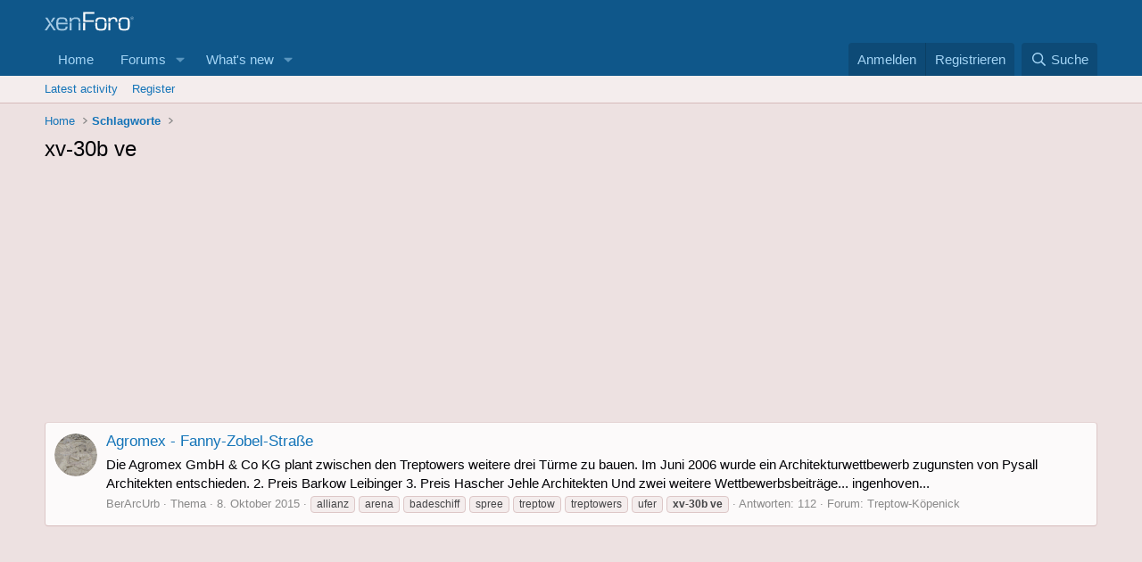

--- FILE ---
content_type: text/html; charset=utf-8
request_url: https://www.google.com/recaptcha/api2/aframe
body_size: 259
content:
<!DOCTYPE HTML><html><head><meta http-equiv="content-type" content="text/html; charset=UTF-8"></head><body><script nonce="nT24kMOYdjfFUsVmV2JuVw">/** Anti-fraud and anti-abuse applications only. See google.com/recaptcha */ try{var clients={'sodar':'https://pagead2.googlesyndication.com/pagead/sodar?'};window.addEventListener("message",function(a){try{if(a.source===window.parent){var b=JSON.parse(a.data);var c=clients[b['id']];if(c){var d=document.createElement('img');d.src=c+b['params']+'&rc='+(localStorage.getItem("rc::a")?sessionStorage.getItem("rc::b"):"");window.document.body.appendChild(d);sessionStorage.setItem("rc::e",parseInt(sessionStorage.getItem("rc::e")||0)+1);localStorage.setItem("rc::h",'1768643984529');}}}catch(b){}});window.parent.postMessage("_grecaptcha_ready", "*");}catch(b){}</script></body></html>